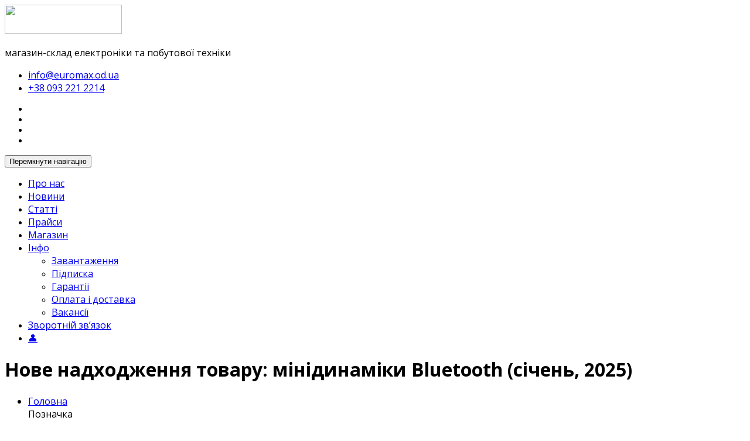

--- FILE ---
content_type: text/html; charset=UTF-8
request_url: https://euromax.od.ua/tag/minidinamiki/
body_size: 12947
content:
		
<!DOCTYPE html>
<!--[if lt IE 7]>
    <html class="no-js lt-ie9 lt-ie8 lt-ie7"> <![endif]-->
    <!--[if IE 7]>
    <html class="no-js lt-ie9 lt-ie8"> <![endif]-->
    <!--[if IE 8]>
    <html class="no-js lt-ie9"> <![endif]-->
    <!--[if gt IE 8]><!-->
<html lang="uk"><!--<![endif]-->
<head>
	
	<!-- Global site tag (gtag.js) - Google Analytics -->
<script async src="https://www.googletagmanager.com/gtag/js?id=UA-76632733-1"></script>
<script>
  window.dataLayer = window.dataLayer || [];
  function gtag(){dataLayer.push(arguments);}
  gtag('js', new Date());

  gtag('config', 'UA-76632733-1');
</script>
	
	<meta http-equiv="X-UA-Compatible" content="IE=edge">
    <meta name="viewport" content="width=device-width, initial-scale=1.0">  
    <meta charset="UTF-8" />	
		
	<link rel="stylesheet" href="https://euromax.od.ua/wp-content/themes/enigma-child/style.css" type="text/css" media="screen" />
	<title>мінідинаміки &#8211; EUROMAX</title>
<meta name='robots' content='max-image-preview:large' />
<link rel='dns-prefetch' href='//fonts.googleapis.com' />
<link rel="alternate" type="application/rss+xml" title="EUROMAX &raquo; стрічка" href="https://euromax.od.ua/feed/" />
<link rel="alternate" type="application/rss+xml" title="EUROMAX &raquo; Канал коментарів" href="https://euromax.od.ua/comments/feed/" />
<link rel="alternate" type="application/rss+xml" title="EUROMAX &raquo; мінідинаміки Канал теґу" href="https://euromax.od.ua/tag/minidinamiki/feed/" />
<style id='wp-img-auto-sizes-contain-inline-css' type='text/css'>
img:is([sizes=auto i],[sizes^="auto," i]){contain-intrinsic-size:3000px 1500px}
/*# sourceURL=wp-img-auto-sizes-contain-inline-css */
</style>

<style id='wp-emoji-styles-inline-css' type='text/css'>

	img.wp-smiley, img.emoji {
		display: inline !important;
		border: none !important;
		box-shadow: none !important;
		height: 1em !important;
		width: 1em !important;
		margin: 0 0.07em !important;
		vertical-align: -0.1em !important;
		background: none !important;
		padding: 0 !important;
	}
/*# sourceURL=wp-emoji-styles-inline-css */
</style>
<link rel='stylesheet' id='wp-block-library-css' href='https://euromax.od.ua/wp-includes/css/dist/block-library/style.min.css?ver=6.9' type='text/css' media='all' />
<style id='wp-block-paragraph-inline-css' type='text/css'>
.is-small-text{font-size:.875em}.is-regular-text{font-size:1em}.is-large-text{font-size:2.25em}.is-larger-text{font-size:3em}.has-drop-cap:not(:focus):first-letter{float:left;font-size:8.4em;font-style:normal;font-weight:100;line-height:.68;margin:.05em .1em 0 0;text-transform:uppercase}body.rtl .has-drop-cap:not(:focus):first-letter{float:none;margin-left:.1em}p.has-drop-cap.has-background{overflow:hidden}:root :where(p.has-background){padding:1.25em 2.375em}:where(p.has-text-color:not(.has-link-color)) a{color:inherit}p.has-text-align-left[style*="writing-mode:vertical-lr"],p.has-text-align-right[style*="writing-mode:vertical-rl"]{rotate:180deg}
/*# sourceURL=https://euromax.od.ua/wp-includes/blocks/paragraph/style.min.css */
</style>
<style id='global-styles-inline-css' type='text/css'>
:root{--wp--preset--aspect-ratio--square: 1;--wp--preset--aspect-ratio--4-3: 4/3;--wp--preset--aspect-ratio--3-4: 3/4;--wp--preset--aspect-ratio--3-2: 3/2;--wp--preset--aspect-ratio--2-3: 2/3;--wp--preset--aspect-ratio--16-9: 16/9;--wp--preset--aspect-ratio--9-16: 9/16;--wp--preset--color--black: #000000;--wp--preset--color--cyan-bluish-gray: #abb8c3;--wp--preset--color--white: #ffffff;--wp--preset--color--pale-pink: #f78da7;--wp--preset--color--vivid-red: #cf2e2e;--wp--preset--color--luminous-vivid-orange: #ff6900;--wp--preset--color--luminous-vivid-amber: #fcb900;--wp--preset--color--light-green-cyan: #7bdcb5;--wp--preset--color--vivid-green-cyan: #00d084;--wp--preset--color--pale-cyan-blue: #8ed1fc;--wp--preset--color--vivid-cyan-blue: #0693e3;--wp--preset--color--vivid-purple: #9b51e0;--wp--preset--gradient--vivid-cyan-blue-to-vivid-purple: linear-gradient(135deg,rgb(6,147,227) 0%,rgb(155,81,224) 100%);--wp--preset--gradient--light-green-cyan-to-vivid-green-cyan: linear-gradient(135deg,rgb(122,220,180) 0%,rgb(0,208,130) 100%);--wp--preset--gradient--luminous-vivid-amber-to-luminous-vivid-orange: linear-gradient(135deg,rgb(252,185,0) 0%,rgb(255,105,0) 100%);--wp--preset--gradient--luminous-vivid-orange-to-vivid-red: linear-gradient(135deg,rgb(255,105,0) 0%,rgb(207,46,46) 100%);--wp--preset--gradient--very-light-gray-to-cyan-bluish-gray: linear-gradient(135deg,rgb(238,238,238) 0%,rgb(169,184,195) 100%);--wp--preset--gradient--cool-to-warm-spectrum: linear-gradient(135deg,rgb(74,234,220) 0%,rgb(151,120,209) 20%,rgb(207,42,186) 40%,rgb(238,44,130) 60%,rgb(251,105,98) 80%,rgb(254,248,76) 100%);--wp--preset--gradient--blush-light-purple: linear-gradient(135deg,rgb(255,206,236) 0%,rgb(152,150,240) 100%);--wp--preset--gradient--blush-bordeaux: linear-gradient(135deg,rgb(254,205,165) 0%,rgb(254,45,45) 50%,rgb(107,0,62) 100%);--wp--preset--gradient--luminous-dusk: linear-gradient(135deg,rgb(255,203,112) 0%,rgb(199,81,192) 50%,rgb(65,88,208) 100%);--wp--preset--gradient--pale-ocean: linear-gradient(135deg,rgb(255,245,203) 0%,rgb(182,227,212) 50%,rgb(51,167,181) 100%);--wp--preset--gradient--electric-grass: linear-gradient(135deg,rgb(202,248,128) 0%,rgb(113,206,126) 100%);--wp--preset--gradient--midnight: linear-gradient(135deg,rgb(2,3,129) 0%,rgb(40,116,252) 100%);--wp--preset--font-size--small: 13px;--wp--preset--font-size--medium: 20px;--wp--preset--font-size--large: 36px;--wp--preset--font-size--x-large: 42px;--wp--preset--spacing--20: 0.44rem;--wp--preset--spacing--30: 0.67rem;--wp--preset--spacing--40: 1rem;--wp--preset--spacing--50: 1.5rem;--wp--preset--spacing--60: 2.25rem;--wp--preset--spacing--70: 3.38rem;--wp--preset--spacing--80: 5.06rem;--wp--preset--shadow--natural: 6px 6px 9px rgba(0, 0, 0, 0.2);--wp--preset--shadow--deep: 12px 12px 50px rgba(0, 0, 0, 0.4);--wp--preset--shadow--sharp: 6px 6px 0px rgba(0, 0, 0, 0.2);--wp--preset--shadow--outlined: 6px 6px 0px -3px rgb(255, 255, 255), 6px 6px rgb(0, 0, 0);--wp--preset--shadow--crisp: 6px 6px 0px rgb(0, 0, 0);}:where(.is-layout-flex){gap: 0.5em;}:where(.is-layout-grid){gap: 0.5em;}body .is-layout-flex{display: flex;}.is-layout-flex{flex-wrap: wrap;align-items: center;}.is-layout-flex > :is(*, div){margin: 0;}body .is-layout-grid{display: grid;}.is-layout-grid > :is(*, div){margin: 0;}:where(.wp-block-columns.is-layout-flex){gap: 2em;}:where(.wp-block-columns.is-layout-grid){gap: 2em;}:where(.wp-block-post-template.is-layout-flex){gap: 1.25em;}:where(.wp-block-post-template.is-layout-grid){gap: 1.25em;}.has-black-color{color: var(--wp--preset--color--black) !important;}.has-cyan-bluish-gray-color{color: var(--wp--preset--color--cyan-bluish-gray) !important;}.has-white-color{color: var(--wp--preset--color--white) !important;}.has-pale-pink-color{color: var(--wp--preset--color--pale-pink) !important;}.has-vivid-red-color{color: var(--wp--preset--color--vivid-red) !important;}.has-luminous-vivid-orange-color{color: var(--wp--preset--color--luminous-vivid-orange) !important;}.has-luminous-vivid-amber-color{color: var(--wp--preset--color--luminous-vivid-amber) !important;}.has-light-green-cyan-color{color: var(--wp--preset--color--light-green-cyan) !important;}.has-vivid-green-cyan-color{color: var(--wp--preset--color--vivid-green-cyan) !important;}.has-pale-cyan-blue-color{color: var(--wp--preset--color--pale-cyan-blue) !important;}.has-vivid-cyan-blue-color{color: var(--wp--preset--color--vivid-cyan-blue) !important;}.has-vivid-purple-color{color: var(--wp--preset--color--vivid-purple) !important;}.has-black-background-color{background-color: var(--wp--preset--color--black) !important;}.has-cyan-bluish-gray-background-color{background-color: var(--wp--preset--color--cyan-bluish-gray) !important;}.has-white-background-color{background-color: var(--wp--preset--color--white) !important;}.has-pale-pink-background-color{background-color: var(--wp--preset--color--pale-pink) !important;}.has-vivid-red-background-color{background-color: var(--wp--preset--color--vivid-red) !important;}.has-luminous-vivid-orange-background-color{background-color: var(--wp--preset--color--luminous-vivid-orange) !important;}.has-luminous-vivid-amber-background-color{background-color: var(--wp--preset--color--luminous-vivid-amber) !important;}.has-light-green-cyan-background-color{background-color: var(--wp--preset--color--light-green-cyan) !important;}.has-vivid-green-cyan-background-color{background-color: var(--wp--preset--color--vivid-green-cyan) !important;}.has-pale-cyan-blue-background-color{background-color: var(--wp--preset--color--pale-cyan-blue) !important;}.has-vivid-cyan-blue-background-color{background-color: var(--wp--preset--color--vivid-cyan-blue) !important;}.has-vivid-purple-background-color{background-color: var(--wp--preset--color--vivid-purple) !important;}.has-black-border-color{border-color: var(--wp--preset--color--black) !important;}.has-cyan-bluish-gray-border-color{border-color: var(--wp--preset--color--cyan-bluish-gray) !important;}.has-white-border-color{border-color: var(--wp--preset--color--white) !important;}.has-pale-pink-border-color{border-color: var(--wp--preset--color--pale-pink) !important;}.has-vivid-red-border-color{border-color: var(--wp--preset--color--vivid-red) !important;}.has-luminous-vivid-orange-border-color{border-color: var(--wp--preset--color--luminous-vivid-orange) !important;}.has-luminous-vivid-amber-border-color{border-color: var(--wp--preset--color--luminous-vivid-amber) !important;}.has-light-green-cyan-border-color{border-color: var(--wp--preset--color--light-green-cyan) !important;}.has-vivid-green-cyan-border-color{border-color: var(--wp--preset--color--vivid-green-cyan) !important;}.has-pale-cyan-blue-border-color{border-color: var(--wp--preset--color--pale-cyan-blue) !important;}.has-vivid-cyan-blue-border-color{border-color: var(--wp--preset--color--vivid-cyan-blue) !important;}.has-vivid-purple-border-color{border-color: var(--wp--preset--color--vivid-purple) !important;}.has-vivid-cyan-blue-to-vivid-purple-gradient-background{background: var(--wp--preset--gradient--vivid-cyan-blue-to-vivid-purple) !important;}.has-light-green-cyan-to-vivid-green-cyan-gradient-background{background: var(--wp--preset--gradient--light-green-cyan-to-vivid-green-cyan) !important;}.has-luminous-vivid-amber-to-luminous-vivid-orange-gradient-background{background: var(--wp--preset--gradient--luminous-vivid-amber-to-luminous-vivid-orange) !important;}.has-luminous-vivid-orange-to-vivid-red-gradient-background{background: var(--wp--preset--gradient--luminous-vivid-orange-to-vivid-red) !important;}.has-very-light-gray-to-cyan-bluish-gray-gradient-background{background: var(--wp--preset--gradient--very-light-gray-to-cyan-bluish-gray) !important;}.has-cool-to-warm-spectrum-gradient-background{background: var(--wp--preset--gradient--cool-to-warm-spectrum) !important;}.has-blush-light-purple-gradient-background{background: var(--wp--preset--gradient--blush-light-purple) !important;}.has-blush-bordeaux-gradient-background{background: var(--wp--preset--gradient--blush-bordeaux) !important;}.has-luminous-dusk-gradient-background{background: var(--wp--preset--gradient--luminous-dusk) !important;}.has-pale-ocean-gradient-background{background: var(--wp--preset--gradient--pale-ocean) !important;}.has-electric-grass-gradient-background{background: var(--wp--preset--gradient--electric-grass) !important;}.has-midnight-gradient-background{background: var(--wp--preset--gradient--midnight) !important;}.has-small-font-size{font-size: var(--wp--preset--font-size--small) !important;}.has-medium-font-size{font-size: var(--wp--preset--font-size--medium) !important;}.has-large-font-size{font-size: var(--wp--preset--font-size--large) !important;}.has-x-large-font-size{font-size: var(--wp--preset--font-size--x-large) !important;}
/*# sourceURL=global-styles-inline-css */
</style>

<style id='classic-theme-styles-inline-css' type='text/css'>
/*! This file is auto-generated */
.wp-block-button__link{color:#fff;background-color:#32373c;border-radius:9999px;box-shadow:none;text-decoration:none;padding:calc(.667em + 2px) calc(1.333em + 2px);font-size:1.125em}.wp-block-file__button{background:#32373c;color:#fff;text-decoration:none}
/*# sourceURL=/wp-includes/css/classic-themes.min.css */
</style>
<link rel='stylesheet' id='contact-form-7-css' href='https://euromax.od.ua/wp-content/plugins/contact-form-7/includes/css/styles.css?ver=6.1.4' type='text/css' media='all' />
<link rel='stylesheet' id='wpdm-fonticon-css' href='https://euromax.od.ua/wp-content/plugins/download-manager/assets/wpdm-iconfont/css/wpdm-icons.css?ver=6.9' type='text/css' media='all' />
<link rel='stylesheet' id='wpdm-front-css' href='https://euromax.od.ua/wp-content/plugins/download-manager/assets/css/front.min.css?ver=6.9' type='text/css' media='all' />
<link rel='stylesheet' id='page-list-style-css' href='https://euromax.od.ua/wp-content/plugins/page-list/css/page-list.css?ver=5.9' type='text/css' media='all' />
<link rel='stylesheet' id='wp-polls-css' href='https://euromax.od.ua/wp-content/plugins/wp-polls/polls-css.css?ver=2.77.3' type='text/css' media='all' />
<style id='wp-polls-inline-css' type='text/css'>
.wp-polls .pollbar {
	margin: 1px;
	font-size: 6px;
	line-height: 8px;
	height: 8px;
	background-image: url('https://euromax.od.ua/wp-content/plugins/wp-polls/images/default/pollbg.gif');
	border: 1px solid #c8c8c8;
}

/*# sourceURL=wp-polls-inline-css */
</style>
<link rel='stylesheet' id='custom-google-fonts-css' href='https://fonts.googleapis.com/css?family=Arsenal%3A400%2C700%7CRoboto%3A400%2C700&#038;subset=cyrillic%2Clatin&#038;ver=1.0.0' type='text/css' media='all' />
<link rel='stylesheet' id='OpenSans-css' href='https://fonts.googleapis.com/css?family=Rock+Salt%7CNeucha%7CSans+Serif%7CIndie+Flower%7CShadows+Into+Light%7CDancing+Script%7CKaushan+Script%7CTangerine%7CPinyon+Script%7CGreat+Vibes%7CBad+Script%7CCalligraffitti%7CHomemade+Apple%7CAllura%7CMegrim%7CNothing+You+Could+Do%7CFredericka+the+Great%7CRochester%7CArizonia%7CAstloch%7CBilbo%7CCedarville+Cursive%7CClicker+Script%7CDawning+of+a+New+Day%7CEwert%7CFelipa%7CGive+You+Glory%7CItalianno%7CJim+Nightshade%7CKristi%7CLa+Belle+Aurore%7CMeddon%7CMontez%7CMr+Bedfort%7COver+the+Rainbow%7CPrincess+Sofia%7CReenie+Beanie%7CRuthie%7CSacramento%7CSeaweed+Script%7CStalemate%7CTrade+Winds%7CUnifrakturMaguntia%7CWaiting+for+the+Sunrise%7CYesteryear%7CZeyada%7CWarnes%7CAbril+Fatface%7CAdvent+Pro%7CAldrich%7CAlex+Brush%7CAmatic+SC%7CAntic+Slab%7CCandal&#038;ver=6.9' type='text/css' media='all' />
<link rel='stylesheet' id='bootstrap-css' href='https://euromax.od.ua/wp-content/themes/enigma/css/bootstrap.css?ver=6.9' type='text/css' media='all' />
<link rel='stylesheet' id='default-css' href='https://euromax.od.ua/wp-content/themes/enigma/css/default.css?ver=6.9' type='text/css' media='all' />
<link rel='stylesheet' id='enigma-theme-css' href='https://euromax.od.ua/wp-content/themes/enigma/css/enigma-theme.css?ver=6.9' type='text/css' media='all' />
<link rel='stylesheet' id='media-responsive-css' href='https://euromax.od.ua/wp-content/themes/enigma/css/media-responsive.css?ver=6.9' type='text/css' media='all' />
<link rel='stylesheet' id='animations-css' href='https://euromax.od.ua/wp-content/themes/enigma/css/animations.css?ver=6.9' type='text/css' media='all' />
<link rel='stylesheet' id='theme-animtae-css' href='https://euromax.od.ua/wp-content/themes/enigma/css/theme-animtae.css?ver=6.9' type='text/css' media='all' />
<link rel='stylesheet' id='font-awesome-5-css' href='https://euromax.od.ua/wp-content/themes/enigma/css/font-awesome-5/css/fontawesome-all.min.css?ver=6.9' type='text/css' media='all' />
<link rel='stylesheet' id='font-awesome-css' href='https://euromax.od.ua/wp-content/themes/enigma/css/font-awesome-4.7.0/css/font-awesome.css?ver=6.9' type='text/css' media='all' />
<link rel='stylesheet' id='OpenSansRegular-css' href='//fonts.googleapis.com/css?family=Open+Sans&#038;ver=6.9' type='text/css' media='all' />
<link rel='stylesheet' id='OpenSansBold-css' href='//fonts.googleapis.com/css?family=Open+Sans%3A700&#038;ver=6.9' type='text/css' media='all' />
<link rel='stylesheet' id='OpenSansSemiBold-css' href='//fonts.googleapis.com/css?family=Open+Sans%3A600&#038;ver=6.9' type='text/css' media='all' />
<link rel='stylesheet' id='RobotoRegular-css' href='//fonts.googleapis.com/css?family=Roboto&#038;ver=6.9' type='text/css' media='all' />
<link rel='stylesheet' id='RobotoBold-css' href='//fonts.googleapis.com/css?family=Roboto%3A700&#038;ver=6.9' type='text/css' media='all' />
<link rel='stylesheet' id='RalewaySemiBold-css' href='//fonts.googleapis.com/css?family=Raleway%3A600&#038;ver=6.9' type='text/css' media='all' />
<link rel='stylesheet' id='Courgette-css' href='//fonts.googleapis.com/css?family=Courgette&#038;ver=6.9' type='text/css' media='all' />
<link rel='stylesheet' id='wp-members-css' href='https://euromax.od.ua/wp-content/plugins/wp-members/assets/css/forms/.min.css?ver=3.5.4.3' type='text/css' media='all' />
<link rel='stylesheet' id='tablepress-default-css' href='https://euromax.od.ua/wp-content/tablepress-combined.min.css?ver=40' type='text/css' media='all' />
<script type="text/javascript" src="https://euromax.od.ua/wp-includes/js/jquery/jquery.min.js?ver=3.7.1" id="jquery-core-js"></script>
<script type="text/javascript" src="https://euromax.od.ua/wp-includes/js/jquery/jquery-migrate.min.js?ver=3.4.1" id="jquery-migrate-js"></script>
<script type="text/javascript" src="https://euromax.od.ua/wp-content/plugins/download-manager/assets/js/wpdm.min.js?ver=6.9" id="wpdm-frontend-js-js"></script>
<script type="text/javascript" id="wpdm-frontjs-js-extra">
/* <![CDATA[ */
var wpdm_url = {"home":"https://euromax.od.ua/","site":"https://euromax.od.ua/","ajax":"https://euromax.od.ua/wp-admin/admin-ajax.php"};
var wpdm_js = {"spinner":"\u003Ci class=\"wpdm-icon wpdm-sun wpdm-spin\"\u003E\u003C/i\u003E","client_id":"0bf0c897ef26d08c0da753aeed04dd46"};
var wpdm_strings = {"pass_var":"\u041f\u0430\u0440\u043e\u043b\u044c \u043f\u0456\u0434\u0442\u0432\u0435\u0440\u0434\u0436\u0435\u043d\u043e!","pass_var_q":"\u0411\u0443\u0434\u044c \u043b\u0430\u0441\u043a\u0430, \u043d\u0430\u0442\u0438\u0441\u043d\u0456\u0442\u044c \u043d\u0430\u0441\u0442\u0443\u043f\u043d\u0443 \u043a\u043d\u043e\u043f\u043a\u0443, \u0449\u043e\u0431 \u043f\u043e\u0447\u0430\u0442\u0438 \u0437\u0430\u0432\u0430\u043d\u0442\u0430\u0436\u0435\u043d\u043d\u044f.","start_dl":"\u041f\u043e\u0447\u0430\u0442\u0438 \u0437\u0430\u0432\u0430\u043d\u0442\u0430\u0436\u0435\u043d\u043d\u044f"};
//# sourceURL=wpdm-frontjs-js-extra
/* ]]> */
</script>
<script type="text/javascript" src="https://euromax.od.ua/wp-content/plugins/download-manager/assets/js/front.min.js?ver=3.3.32" id="wpdm-frontjs-js"></script>
<script type="text/javascript" src="https://euromax.od.ua/wp-content/plugins/wp-hide-post/public/js/wp-hide-post-public.js?ver=2.0.10" id="wp-hide-post-js"></script>
<script type="text/javascript" src="https://euromax.od.ua/wp-content/themes/enigma/js/menu.js?ver=6.9" id="menu-js"></script>
<script type="text/javascript" src="https://euromax.od.ua/wp-content/themes/enigma/js/bootstrap.js?ver=6.9" id="bootstrap-js-js"></script>
<script type="text/javascript" src="https://euromax.od.ua/wp-content/themes/enigma/js/enigma_theme_script.js?ver=6.9" id="enigma-theme-script-js"></script>
<link rel="https://api.w.org/" href="https://euromax.od.ua/wp-json/" /><link rel="alternate" title="JSON" type="application/json" href="https://euromax.od.ua/wp-json/wp/v2/tags/129" /><link rel="EditURI" type="application/rsd+xml" title="RSD" href="https://euromax.od.ua/xmlrpc.php?rsd" />
<meta name="generator" content="WordPress 6.9" />
<link rel="icon" href="https://euromax.od.ua/wp-content/uploads/2018/06/logo-euromax-new-2-favicon-1-150x150.png" sizes="32x32" />
<link rel="icon" href="https://euromax.od.ua/wp-content/uploads/2018/06/logo-euromax-new-2-favicon-1.png" sizes="192x192" />
<link rel="apple-touch-icon" href="https://euromax.od.ua/wp-content/uploads/2018/06/logo-euromax-new-2-favicon-1.png" />
<meta name="msapplication-TileImage" content="https://euromax.od.ua/wp-content/uploads/2018/06/logo-euromax-new-2-favicon-1.png" />
<meta name="generator" content="WordPress Download Manager 3.3.32" />
                <style>
        /* WPDM Link Template Styles */        </style>
                <style>

            :root {
                --color-primary: #4a8eff;
                --color-primary-rgb: 74, 142, 255;
                --color-primary-hover: #4a8eff;
                --color-primary-active: #4a8eff;
                --clr-sec: #6c757d;
                --clr-sec-rgb: 108, 117, 125;
                --clr-sec-hover: #6c757d;
                --clr-sec-active: #6c757d;
                --color-secondary: #6c757d;
                --color-secondary-rgb: 108, 117, 125;
                --color-secondary-hover: #6c757d;
                --color-secondary-active: #6c757d;
                --color-success: #18ce0f;
                --color-success-rgb: 24, 206, 15;
                --color-success-hover: #18ce0f;
                --color-success-active: #18ce0f;
                --color-info: #2CA8FF;
                --color-info-rgb: 44, 168, 255;
                --color-info-hover: #2CA8FF;
                --color-info-active: #2CA8FF;
                --color-warning: #FFB236;
                --color-warning-rgb: 255, 178, 54;
                --color-warning-hover: #FFB236;
                --color-warning-active: #FFB236;
                --color-danger: #ff5062;
                --color-danger-rgb: 255, 80, 98;
                --color-danger-hover: #ff5062;
                --color-danger-active: #ff5062;
                --color-green: #30b570;
                --color-blue: #0073ff;
                --color-purple: #8557D3;
                --color-red: #ff5062;
                --color-muted: rgba(69, 89, 122, 0.6);
                --wpdm-font: "-apple-system", -apple-system, BlinkMacSystemFont, "Segoe UI", Roboto, Helvetica, Arial, sans-serif, "Apple Color Emoji", "Segoe UI Emoji", "Segoe UI Symbol";
            }

            .wpdm-download-link.btn.btn-primary {
                border-radius: 4px;
            }


        </style>
        </head>
<body class="archive tag tag-minidinamiki tag-129 wp-custom-logo wp-theme-enigma wp-child-theme-enigma-child">
<div>
	<!-- Header Section -->
	<div class="header_section hd_cover"  >		
		<div class="container" >
			<!-- Logo & Contact Info -->
			<div class="row ">
							<div class="col-md-6 col-sm-12 wl_rtl" >					
					<div claSS="logo">						
					<a href="https://euromax.od.ua/" title="EUROMAX" rel="home">
										 <img src="https://euromax.od.ua/wp-content/uploads/2021/02/logo-euromax-r-notext-light-500-125-01.png" height="50" width="200"> </h1>
					</a>
					<p>магазин-склад електроніки та побутової техніки</p>
					</div>
				</div>
											<div class="col-md-6 col-sm-12">
								<ul class="head-contact-info">
						<li><i class="fa fa-envelope"></i><a href="mailto:info@euromax.od.ua">info@euromax.od.ua</a></li>						<li><i class="fa fa-phone"></i><a href="tel:+38 093 221 2214">+38 093 221 2214</a></li>				</ul>
									<ul class="social">
										   <li class="facebook" data-toggle="tooltip" data-placement="bottom" title="Facebook"><a  href="https://www.facebook.com/EuromaxOdUa7km"><i class="fab fa-facebook-f"></i></a></li>
										<li class="twitter" data-toggle="tooltip" data-placement="bottom" title="Twitter"><a href="https://twitter.com/EuromaxOdUa7km"><i class="fab fa-twitter"></i></a></li>
										<li class="youtube" data-toggle="tooltip" data-placement="bottom" title="Youtube"><a href="https://www.youtube.com/channel/UCjU27gQI9hjSRap3elUO9Yw/"><i class="fab fa-youtube"></i></a></li>
	                					<li class="instagram" data-toggle="tooltip" data-placement="bottom" title="instagram"><a href="https://www.instagram.com/euromaxodua7km/"><i class="fab fa-instagram"></i></a></li>
	                					
					</ul>	
				</div>
							</div>
			<!-- /Logo & Contact Info -->
		</div>	
		
	</div>	
	<!-- /Header Section -->
	<!-- Navigation  menus -->
	<div class="navigation_menu "  data-spy="affix" data-offset-top="95" id="enigma_nav_top">
		<span id="header_shadow"></span>
		<div class="container navbar-container" >
			<nav class="navbar navbar-default " role="navigation">
				<div class="navbar-header">
					<button type="button" class="navbar-toggle" data-toggle="collapse" data-target="#menu">
					 
					  <span class="sr-only">Перемкнути навігацію</span>
					  <span class="icon-bar"></span>
					  <span class="icon-bar"></span>
					  <span class="icon-bar"></span>
					</button>
				</div>
				<div id="menu" class="collapse navbar-collapse ">	
				<div class="menu-menu-top-container"><ul id="menu-menu-top" class="nav navbar-nav"><li id="menu-item-315" class="menu-item menu-item-type-post_type menu-item-object-page menu-item-315"><a href="https://euromax.od.ua/about/">Про нас</a></li>
<li id="menu-item-2638" class="menu-item menu-item-type-taxonomy menu-item-object-category menu-item-2638"><a href="https://euromax.od.ua/category/news/">Новини</a></li>
<li id="menu-item-5516" class="menu-item menu-item-type-taxonomy menu-item-object-category menu-item-5516"><a href="https://euromax.od.ua/category/stati/">Статті</a></li>
<li id="menu-item-3392" class="menu-item menu-item-type-post_type menu-item-object-page menu-item-3392"><a href="https://euromax.od.ua/prices/">Прайси</a></li>
<li id="menu-item-2713" class="menu-item menu-item-type-custom menu-item-object-custom menu-item-2713"><a href="http://shop-euromax.od.ua/">Магазин</a></li>
<li id="menu-item-3391" class="menu-item menu-item-type-custom menu-item-object-custom menu-item-has-children menu-item-3391 dropdown"><a href="http://#">Інфо<i class="fa fa-angle-down"></i></a>
<ul class="dropdown-menu">
	<li id="menu-item-3294" class="menu-item menu-item-type-post_type menu-item-object-page menu-item-3294"><a href="https://euromax.od.ua/download/">Завантаження</a></li>
	<li id="menu-item-3388" class="menu-item menu-item-type-custom menu-item-object-custom menu-item-3388"><a href="https://euromax.od.ua/vashi-kontakty/">Підписка</a></li>
	<li id="menu-item-4961" class="menu-item menu-item-type-custom menu-item-object-custom menu-item-4961"><a href="https://euromax.od.ua/garantii/">Гарантії</a></li>
	<li id="menu-item-2731" class="menu-item menu-item-type-custom menu-item-object-custom menu-item-2731"><a href="http://euromax.prom.ua/delivery_info">Оплата і доставка</a></li>
	<li id="menu-item-7961" class="menu-item menu-item-type-custom menu-item-object-custom menu-item-7961"><a href="https://euromax.od.ua/vakansii/">Вакансії</a></li>
</ul>
</li>
<li id="menu-item-287" class="menu-item menu-item-type-post_type menu-item-object-page menu-item-287"><a href="https://euromax.od.ua/contacts/">Зворотній зв’язок</a></li>
<li id="menu-item-4036" class="menu-item menu-item-type-post_type menu-item-object-page menu-item-4036"><a href="https://euromax.od.ua/login/">👤</a></li>
</ul></div>				
				</div>	
			</nav>
		</div>
	</div><div class="enigma_header_breadcrum_title">	
	<div class="container">
		<div class="row">
			<div class="col-md-12">
				<h1>Нове надходження товару: мінідинаміки Bluetooth (січень, 2025)</h1>
				<!-- BreadCrumb -->
                <ul class="breadcrumb"><li><a href="https://euromax.od.ua">Головна</a></li> Позначка<li>мінідинаміки</li></ul>                <!-- BreadCrumb -->
			</div>
		</div>
	</div>	
</div><div class="container">	
	<div class="row enigma_blog_wrapper">
	<div class="col-md-8">
	<div id="post-7403" class="enigma_blog_full post-7403 post type-post status-publish format-standard has-post-thumbnail hentry category-news tag-internet-magazin tag-minidinamiki tag-prajs-list">
	<ul class="blog-date-left">
		<li class="enigma_post_date">
				<span class="date">06.01.2025</span>
				</li>
		<li class="enigma_post_author enigma_blog_thumb_wrapper_showcase"><img alt='' src='https://secure.gravatar.com/avatar/0988150454b9a6c1ab09ed08f1870aa4caa9a67dd56f05d3d825f52b2144a054?s=96&#038;d=mm&#038;r=g' srcset='https://secure.gravatar.com/avatar/0988150454b9a6c1ab09ed08f1870aa4caa9a67dd56f05d3d825f52b2144a054?s=192&#038;d=mm&#038;r=g 2x' class='author_detail_img avatar-96 photo' height='96' width='96' decoding='async'/>		<div class="enigma_blog_thumb_wrapper_showcase_overlays">
				<div class="enigma_blog_thumb_wrapper_showcase_overlay_inner ">
					<div class="enigma_blog_thumb_wrapper_showcase_icons1">
						<a title="Нове надходження товару: мінідинаміки Bluetooth (січень, 2025)" href="https://euromax.od.ua/author/admin/">admin</a>
					</div>
				</div>
			</div>
		</li>
		<li class="enigma_blog_comment"><i class="fa fa-comments-o"></i><h6><a href="https://euromax.od.ua/news/2025-01/np-20250106-minispeakers-g/#respond">0</a></h6></li>
	</ul>
	<div class="post-content-wrap">
				<div class="enigma_blog_thumb_wrapper_showcase enigma_author">						
			<div class="enigma_blog-img">
			<img width="570" height="350" src="https://euromax.od.ua/wp-content/uploads/2020/12/novyj-prihod-winter-snow-570x350.jpg" class="enigma_img_responsive wp-post-image" alt="" decoding="async" fetchpriority="high" srcset="https://euromax.od.ua/wp-content/uploads/2020/12/novyj-prihod-winter-snow-570x350.jpg 570w, https://euromax.od.ua/wp-content/uploads/2020/12/novyj-prihod-winter-snow-340x210.jpg 340w" sizes="(max-width: 570px) 100vw, 570px" />	
			</div>
					</div>
				<div class="enigma_fuul_blog_detail_padding">
		<h2><a href="https://euromax.od.ua/news/2025-01/np-20250106-minispeakers-g/">Нове надходження товару: мінідинаміки Bluetooth (січень, 2025)</a></h2>
		<div class="row">
		<div class="col-md-6 col-sm-3">
				<p class="enigma_tags">Мітки:<a href="https://euromax.od.ua/tag/internet-magazin/" rel="tag">інтернет-магазин</a><a href="https://euromax.od.ua/tag/minidinamiki/" rel="tag">мінідинаміки</a><a href="https://euromax.od.ua/tag/prajs-list/" rel="tag">прайс-лист</a><br /></p>
				</div>
		<div class="col-md-6 col-sm-3">
				<p class="enigma_cats">Категорія: <a href="https://euromax.od.ua/category/news/" rel="category tag">Новини</a></p>
				</div>
		</div>
		<p>Добрий день! Ми отримали новий контейнер із товаром: <strong>мінідинаміки</strong>. Короткий перелік номенклатури та всі необхідні посилання дивіться нижче.</p>
<div class="blog-post-details-item"><a class="enigma_blog_read_btn" href="https://euromax.od.ua/news/2025-01/np-20250106-minispeakers-g/"><i class="fa fa-plus-circle"></i>&#8220;Докладніше&#8221;</a></div>
		</div>
	</div>
</div>	
<div class="push-right">
<hr class="blog-sep header-sep">
</div>	
	<div id="post-6063" class="enigma_blog_full post-6063 post type-post status-publish format-standard has-post-thumbnail hentry category-news tag-minidinamiki tag-prajs-list">
	<ul class="blog-date-left">
		<li class="enigma_post_date">
				<span class="date">15.05.2022</span>
				</li>
		<li class="enigma_post_author enigma_blog_thumb_wrapper_showcase"><img alt='' src='https://secure.gravatar.com/avatar/0988150454b9a6c1ab09ed08f1870aa4caa9a67dd56f05d3d825f52b2144a054?s=96&#038;d=mm&#038;r=g' srcset='https://secure.gravatar.com/avatar/0988150454b9a6c1ab09ed08f1870aa4caa9a67dd56f05d3d825f52b2144a054?s=192&#038;d=mm&#038;r=g 2x' class='author_detail_img avatar-96 photo' height='96' width='96' decoding='async'/>		<div class="enigma_blog_thumb_wrapper_showcase_overlays">
				<div class="enigma_blog_thumb_wrapper_showcase_overlay_inner ">
					<div class="enigma_blog_thumb_wrapper_showcase_icons1">
						<a title="Новий прихід товару: мінідинаміки bluetooth (травень, 2022)" href="https://euromax.od.ua/author/admin/">admin</a>
					</div>
				</div>
			</div>
		</li>
		<li class="enigma_blog_comment"><i class="fa fa-comments-o"></i><h6><a href="https://euromax.od.ua/news/2022-05/np-20220514-minispeaker-g/#respond">0</a></h6></li>
	</ul>
	<div class="post-content-wrap">
				<div class="enigma_blog_thumb_wrapper_showcase enigma_author">						
			<div class="enigma_blog-img">
			<img width="570" height="350" src="https://euromax.od.ua/wp-content/uploads/2020/08/novyj-prihod-spring-570x350.jpg" class="enigma_img_responsive wp-post-image" alt="" decoding="async" loading="lazy" srcset="https://euromax.od.ua/wp-content/uploads/2020/08/novyj-prihod-spring-570x350.jpg 570w, https://euromax.od.ua/wp-content/uploads/2020/08/novyj-prihod-spring-340x210.jpg 340w" sizes="auto, (max-width: 570px) 100vw, 570px" />	
			</div>
					</div>
				<div class="enigma_fuul_blog_detail_padding">
		<h2><a href="https://euromax.od.ua/news/2022-05/np-20220514-minispeaker-g/">Новий прихід товару: мінідинаміки bluetooth (травень, 2022)</a></h2>
		<div class="row">
		<div class="col-md-6 col-sm-3">
				<p class="enigma_tags">Мітки:<a href="https://euromax.od.ua/tag/minidinamiki/" rel="tag">мінідинаміки</a><a href="https://euromax.od.ua/tag/prajs-list/" rel="tag">прайс-лист</a><br /></p>
				</div>
		<div class="col-md-6 col-sm-3">
				<p class="enigma_cats">Категорія: <a href="https://euromax.od.ua/category/news/" rel="category tag">Новини</a></p>
				</div>
		</div>
		
<p>Здрастуйте! Ми отримали новий контейнер із товаром:&nbsp;<strong>мінідинаміки bluetooth</strong>. Короткий перелік номенклатури та всі необхідні посилання дивіться нижче.</p>



<div class="blog-post-details-item"><a class="enigma_blog_read_btn" href="https://euromax.od.ua/news/2022-05/np-20220514-minispeaker-g/"><i class="fa fa-plus-circle"></i>&#8220;Докладніше&#8221;</a></div>		</div>
	</div>
</div>	
<div class="push-right">
<hr class="blog-sep header-sep">
</div>	
		<div class="enigma_blog_pagination">
	<div class="enigma_blog_pagi">
		</div>
	</div>
		</div>	
	<div class="col-md-4 enigma-sidebar">
	<div class="enigma_sidebar_widget"><div class="enigma_sidebar_widget_title"><h2>Архіви</h2></div>
			<ul>
					<li><a href='https://euromax.od.ua/2026/01/'>Січень 2026</a></li>
	<li><a href='https://euromax.od.ua/2025/12/'>Грудень 2025</a></li>
	<li><a href='https://euromax.od.ua/2025/11/'>Листопад 2025</a></li>
	<li><a href='https://euromax.od.ua/2025/10/'>Жовтень 2025</a></li>
	<li><a href='https://euromax.od.ua/2025/09/'>Вересень 2025</a></li>
	<li><a href='https://euromax.od.ua/2025/08/'>Серпень 2025</a></li>
	<li><a href='https://euromax.od.ua/2025/07/'>Липень 2025</a></li>
	<li><a href='https://euromax.od.ua/2025/06/'>Червень 2025</a></li>
	<li><a href='https://euromax.od.ua/2025/05/'>Травень 2025</a></li>
	<li><a href='https://euromax.od.ua/2025/04/'>Квітень 2025</a></li>
	<li><a href='https://euromax.od.ua/2025/03/'>Березень 2025</a></li>
	<li><a href='https://euromax.od.ua/2025/02/'>Лютий 2025</a></li>
	<li><a href='https://euromax.od.ua/2025/01/'>Січень 2025</a></li>
	<li><a href='https://euromax.od.ua/2024/12/'>Грудень 2024</a></li>
	<li><a href='https://euromax.od.ua/2024/11/'>Листопад 2024</a></li>
	<li><a href='https://euromax.od.ua/2024/10/'>Жовтень 2024</a></li>
	<li><a href='https://euromax.od.ua/2024/09/'>Вересень 2024</a></li>
	<li><a href='https://euromax.od.ua/2024/08/'>Серпень 2024</a></li>
	<li><a href='https://euromax.od.ua/2024/07/'>Липень 2024</a></li>
	<li><a href='https://euromax.od.ua/2024/06/'>Червень 2024</a></li>
	<li><a href='https://euromax.od.ua/2024/05/'>Травень 2024</a></li>
	<li><a href='https://euromax.od.ua/2024/04/'>Квітень 2024</a></li>
	<li><a href='https://euromax.od.ua/2024/03/'>Березень 2024</a></li>
	<li><a href='https://euromax.od.ua/2024/02/'>Лютий 2024</a></li>
	<li><a href='https://euromax.od.ua/2024/01/'>Січень 2024</a></li>
	<li><a href='https://euromax.od.ua/2023/12/'>Грудень 2023</a></li>
	<li><a href='https://euromax.od.ua/2023/11/'>Листопад 2023</a></li>
	<li><a href='https://euromax.od.ua/2023/10/'>Жовтень 2023</a></li>
	<li><a href='https://euromax.od.ua/2023/09/'>Вересень 2023</a></li>
	<li><a href='https://euromax.od.ua/2023/08/'>Серпень 2023</a></li>
	<li><a href='https://euromax.od.ua/2023/07/'>Липень 2023</a></li>
	<li><a href='https://euromax.od.ua/2023/06/'>Червень 2023</a></li>
	<li><a href='https://euromax.od.ua/2023/05/'>Травень 2023</a></li>
	<li><a href='https://euromax.od.ua/2023/04/'>Квітень 2023</a></li>
	<li><a href='https://euromax.od.ua/2023/03/'>Березень 2023</a></li>
	<li><a href='https://euromax.od.ua/2023/02/'>Лютий 2023</a></li>
	<li><a href='https://euromax.od.ua/2023/01/'>Січень 2023</a></li>
	<li><a href='https://euromax.od.ua/2022/12/'>Грудень 2022</a></li>
	<li><a href='https://euromax.od.ua/2022/11/'>Листопад 2022</a></li>
	<li><a href='https://euromax.od.ua/2022/10/'>Жовтень 2022</a></li>
	<li><a href='https://euromax.od.ua/2022/09/'>Вересень 2022</a></li>
	<li><a href='https://euromax.od.ua/2022/08/'>Серпень 2022</a></li>
	<li><a href='https://euromax.od.ua/2022/07/'>Липень 2022</a></li>
	<li><a href='https://euromax.od.ua/2022/05/'>Травень 2022</a></li>
	<li><a href='https://euromax.od.ua/2022/04/'>Квітень 2022</a></li>
	<li><a href='https://euromax.od.ua/2022/02/'>Лютий 2022</a></li>
	<li><a href='https://euromax.od.ua/2022/01/'>Січень 2022</a></li>
	<li><a href='https://euromax.od.ua/2021/12/'>Грудень 2021</a></li>
	<li><a href='https://euromax.od.ua/2021/11/'>Листопад 2021</a></li>
	<li><a href='https://euromax.od.ua/2021/10/'>Жовтень 2021</a></li>
	<li><a href='https://euromax.od.ua/2021/09/'>Вересень 2021</a></li>
	<li><a href='https://euromax.od.ua/2021/08/'>Серпень 2021</a></li>
	<li><a href='https://euromax.od.ua/2021/06/'>Червень 2021</a></li>
	<li><a href='https://euromax.od.ua/2021/05/'>Травень 2021</a></li>
	<li><a href='https://euromax.od.ua/2021/04/'>Квітень 2021</a></li>
	<li><a href='https://euromax.od.ua/2021/03/'>Березень 2021</a></li>
	<li><a href='https://euromax.od.ua/2021/02/'>Лютий 2021</a></li>
	<li><a href='https://euromax.od.ua/2020/12/'>Грудень 2020</a></li>
	<li><a href='https://euromax.od.ua/2020/11/'>Листопад 2020</a></li>
	<li><a href='https://euromax.od.ua/2020/10/'>Жовтень 2020</a></li>
	<li><a href='https://euromax.od.ua/2020/09/'>Вересень 2020</a></li>
	<li><a href='https://euromax.od.ua/2020/08/'>Серпень 2020</a></li>
	<li><a href='https://euromax.od.ua/2020/07/'>Липень 2020</a></li>
	<li><a href='https://euromax.od.ua/2020/06/'>Червень 2020</a></li>
	<li><a href='https://euromax.od.ua/2020/05/'>Травень 2020</a></li>
	<li><a href='https://euromax.od.ua/2020/04/'>Квітень 2020</a></li>
	<li><a href='https://euromax.od.ua/2020/03/'>Березень 2020</a></li>
	<li><a href='https://euromax.od.ua/2020/02/'>Лютий 2020</a></li>
	<li><a href='https://euromax.od.ua/2020/01/'>Січень 2020</a></li>
	<li><a href='https://euromax.od.ua/2019/12/'>Грудень 2019</a></li>
	<li><a href='https://euromax.od.ua/2019/11/'>Листопад 2019</a></li>
	<li><a href='https://euromax.od.ua/2019/10/'>Жовтень 2019</a></li>
	<li><a href='https://euromax.od.ua/2019/09/'>Вересень 2019</a></li>
	<li><a href='https://euromax.od.ua/2019/08/'>Серпень 2019</a></li>
	<li><a href='https://euromax.od.ua/2019/07/'>Липень 2019</a></li>
	<li><a href='https://euromax.od.ua/2019/06/'>Червень 2019</a></li>
	<li><a href='https://euromax.od.ua/2019/05/'>Травень 2019</a></li>
	<li><a href='https://euromax.od.ua/2019/04/'>Квітень 2019</a></li>
	<li><a href='https://euromax.od.ua/2019/03/'>Березень 2019</a></li>
	<li><a href='https://euromax.od.ua/2019/02/'>Лютий 2019</a></li>
	<li><a href='https://euromax.od.ua/2018/12/'>Грудень 2018</a></li>
	<li><a href='https://euromax.od.ua/2018/11/'>Листопад 2018</a></li>
	<li><a href='https://euromax.od.ua/2018/10/'>Жовтень 2018</a></li>
	<li><a href='https://euromax.od.ua/2018/09/'>Вересень 2018</a></li>
	<li><a href='https://euromax.od.ua/2018/07/'>Липень 2018</a></li>
	<li><a href='https://euromax.od.ua/2018/06/'>Червень 2018</a></li>
	<li><a href='https://euromax.od.ua/2018/05/'>Травень 2018</a></li>
	<li><a href='https://euromax.od.ua/2018/03/'>Березень 2018</a></li>
	<li><a href='https://euromax.od.ua/2018/02/'>Лютий 2018</a></li>
	<li><a href='https://euromax.od.ua/2017/12/'>Грудень 2017</a></li>
	<li><a href='https://euromax.od.ua/2017/11/'>Листопад 2017</a></li>
	<li><a href='https://euromax.od.ua/2017/10/'>Жовтень 2017</a></li>
	<li><a href='https://euromax.od.ua/2017/08/'>Серпень 2017</a></li>
	<li><a href='https://euromax.od.ua/2017/05/'>Травень 2017</a></li>
	<li><a href='https://euromax.od.ua/2017/04/'>Квітень 2017</a></li>
	<li><a href='https://euromax.od.ua/2017/03/'>Березень 2017</a></li>
	<li><a href='https://euromax.od.ua/2017/02/'>Лютий 2017</a></li>
	<li><a href='https://euromax.od.ua/2017/01/'>Січень 2017</a></li>
	<li><a href='https://euromax.od.ua/2016/12/'>Грудень 2016</a></li>
	<li><a href='https://euromax.od.ua/2016/11/'>Листопад 2016</a></li>
	<li><a href='https://euromax.od.ua/2016/10/'>Жовтень 2016</a></li>
	<li><a href='https://euromax.od.ua/2016/08/'>Серпень 2016</a></li>
	<li><a href='https://euromax.od.ua/2016/06/'>Червень 2016</a></li>
	<li><a href='https://euromax.od.ua/2016/05/'>Травень 2016</a></li>
	<li><a href='https://euromax.od.ua/2016/04/'>Квітень 2016</a></li>
	<li><a href='https://euromax.od.ua/2016/01/'>Січень 2016</a></li>
	<li><a href='https://euromax.od.ua/2015/12/'>Грудень 2015</a></li>
			</ul>

			</div></div>	</div>
</div>
<!-- enigma Callout Section -->
<!-- Footer Widget Secton -->
<div class="enigma_footer_widget_area">	
	<div class="container">
		<div class="row">
			<div class="col-md-3 col-sm-6 enigma_footer_widget_column"><div
			
			class="so-widget-sow-editor so-widget-sow-editor-base"
			
		><div class="enigma_footer_widget_title">Зв'язок<div class="enigma-footer-separator"></div></div>
<div class="siteorigin-widget-tinymce textwidget">
	<div>+380 68 890 7678</div>
<div>+380 50 452 5635</div>
<div>+380 93 221 2214</div>
<div>
    <a href="https://euromax.od.ua">https://euromax.od.ua</a>
</div>
<div>
    <a href="https://shop-euromax.od.ua">https://shop-euromax.od.ua</a>
</div>
<div>
    <a href="mailto:info@euromax.od.ua">info@euromax.od.ua</a>
</div>
<div>
    <a href="mailto:shop@euromax.od.ua">shop@euromax.od.ua</a>
</div></div>
</div></div><div class="col-md-3 col-sm-6 enigma_footer_widget_column"><div
			
			class="so-widget-sow-editor so-widget-sow-editor-base"
			
		><div class="enigma_footer_widget_title">Адреса<div class="enigma-footer-separator"></div></div>
<div class="siteorigin-widget-tinymce textwidget">
	<div>Магазин №215,</div>
<div>Харківський майданчик,</div>
<div>Промринок «7 кілометр»,</div>
<div>Одеса, Україна</div></div>
</div></div><div class="col-md-3 col-sm-6 enigma_footer_widget_column"><div
			
			class="so-widget-sow-editor so-widget-sow-editor-base"
			
		><div class="enigma_footer_widget_title">Графік<div class="enigma-footer-separator"></div></div>
<div class="siteorigin-widget-tinymce textwidget">
	<!DOCTYPE HTML>
<html>

<head>
    <meta charset="utf-8"/>
    <title>Тег STYLE</title>
    <style type="text/css">
        .div-left {
            display: inline-block;
            width: 45%;
            text-align: left;
            vertical-align: top;
        }

        .div-right {
            display: inline-block;
            width: 45%;
            text-align: right;
            vertical-align: top;
        }
    </style>
</head>

<div style="width: 100%;">
    <div class="div-left">Понеділок</div>
    <div class="div-right">06:00 - 14:00</div>
</div>
<div style="width: 100%;">
    <div class="div-left">Вівторок</div>
    <div class="div-right">06:00 - 14:00</div>
</div>
<div style="width: 100%;">
    <div class="div-left">Серед</div>
    <div class="div-right">06:00 - 14:00</div>
</div>
<div style="width: 100%;">
    <div class="div-left">Четвер</div>
    <div class="div-right">06:00 - 14:00</div>
</div>
<div style="width: 100%;">
    <div class="div-left">П'ятниця</div>
    <div class="div-right">вихідний</div>
</div>
<div style="width: 100%;">
    <div class="div-left">Субота</div>
    <div class="div-right">06:00 - 14:00</div>
</div>
<div style="width: 100%;">
    <div class="div-left">Неділя</div>
    <div class="div-right">06:00 - 14:00</div>
</div>

</html></div>
</div></div><div class="col-md-3 col-sm-6 enigma_footer_widget_column"><div class="input-group">
	 <form method="get" id="searchform" action="https://euromax.od.ua/"> 	
		<input type="text" class="form-control"  name="s" id="s" placeholder="Що ви хочете знайти?" />
		<span class="input-group-btn">
		<button class="btn btn-search" type="submit"><i class="fa fa-search"></i></button>
		</span>
	 </form> 
</div></div><div class="widget_text col-md-3 col-sm-6 enigma_footer_widget_column"><div class="textwidget custom-html-widget"><div style="text-align:center">

<div style="display:inline-block; margin:5px"><a href="tg://resolve?domain=amrik_singh_od" title="Написати в Телеграм або запросити доступ до нашого каналу в Telegram"><img alt="Написати в Телеграм" src="https://euromax.od.ua/share/others/logos/logo-telegram-02-50.png" /></a></div>

<div style="display:inline-block; margin:5px"><a href="whatsapp://send?phone=%2B380504525635" title="Написати в WhatsApp"><img alt="Написати в WhatsApp" src="https://euromax.od.ua/share/others/logos/logo-whatsapp-03-50.png" /></a></div>

<div style="display:inline-block; margin:5px"><a href="viber://chat?number=%2B380504525635" title="Написати у Viber"><img alt="Написати у Viber" src="https://euromax.od.ua/share/others/logos/logo-viber-02-50.png" /></a></div>

</div></div></div>		</div>		
	</div>	
</div>
<div class="enigma_footer_area">
		<div class="container">
			<div class="col-md-12">
			<p class="enigma_footer_copyright_info wl_rtl" >
			EUROMAX®, © 2012-2025			<a target="_blank" rel="nofollow" href=""></a></p>
						<div class="enigma_footer_social_div">
				<ul class="social">
										   <li class="facebook" data-toggle="tooltip" data-placement="bottom" title="Facebook"><a  href="https://www.facebook.com/EuromaxOdUa7km"><i class="fab fa-facebook-f"></i></a></li>
										<li class="twitter" data-toggle="tooltip" data-placement="bottom" title="Twitter"><a href="https://twitter.com/EuromaxOdUa7km"><i class="fab fa-twitter"></i></a></li>
										<li class="youtube" data-toggle="tooltip" data-placement="bottom" title="Youtube"><a href="https://www.youtube.com/channel/UCjU27gQI9hjSRap3elUO9Yw/"><i class="fab fa-youtube"></i></a></li>
	                					<li class="instagram" data-toggle="tooltip" data-placement="bottom" title="instagram"><a href="https://www.instagram.com/euromaxodua7km/"><i class="fab fa-instagram"></i></a></li>
	                					
					</ul>
			</div>
						
			</div>		
		</div>		
</div>	
<!-- /Footer Widget Secton -->
</div>
<a href="#" title="Go Top" class="enigma_scrollup" style="display: inline;"><i class="fa fa-chevron-up"></i></a>
<style type="text/css">
</style>

<style>
.logo a, .logo p{
	font-family : Open Sans ;
}

.navbar-default .navbar-nav li a{
	font-family : Open Sans !important;
}

.carousel-text h1, .enigma_heading_title h3, .enigma_service_detail h3,
.enigma_home_portfolio_caption h3 a, .enigma_blog_thumb_wrapper h2 a,
.enigma_footer_widget_title, .enigma_header_breadcrum_title h1,
.enigma_fuul_blog_detail_padding h2 a, .enigma_fuul_blog_detail_padding h2,
.enigma_sidebar_widget_title h2{
	font-family : Open Sans;
}

.head-contact-info li a, .carousel-list li, .enigma_blog_read_btn,
.enigma_service_detail p, .enigma_blog_thumb_wrapper p, .enigma_blog_thumb_date li, .breadcrumb,
.breadcrumb li, .enigma_post_date span.date, .enigma_blog_comment a,
.enigma_fuul_blog_detail_padding p, #wblizar_nav, .enigma_comment_title h3,
.enigma_comment_detail_title, .enigma_comment_date, .enigma_comment_detail p, .reply,
.enigma_comment_form_section h2, .logged-in-as, .enigma_comment_form_section label, #enigma_send_button,
.enigma_blog_full p, .enigma_sidebar_link p a, .enigma_sidebar_widget ul li a, .enigma_footer_widget_column ul li a,
.enigma_footer_area p, .comment-author-link, .enigma_sidebar_widget ul li, .enigma_footer_widget_column .textwidget, .textwidget,
.enigma_callout_area p, .enigma_callout_area a, #searchform .form-control, .tagcloud a, #wp-calendar, 
.enigma_footer_widget_column .tagcloud a, .enigma_footer_widget_column ul#recentcomments li a, .enigma_footer_widget_column ul#recentcomments li{
	font-family : Open Sans ;
}
</style><script type="speculationrules">
{"prefetch":[{"source":"document","where":{"and":[{"href_matches":"/*"},{"not":{"href_matches":["/wp-*.php","/wp-admin/*","/wp-content/uploads/*","/wp-content/*","/wp-content/plugins/*","/wp-content/themes/enigma-child/*","/wp-content/themes/enigma/*","/*\\?(.+)"]}},{"not":{"selector_matches":"a[rel~=\"nofollow\"]"}},{"not":{"selector_matches":".no-prefetch, .no-prefetch a"}}]},"eagerness":"conservative"}]}
</script>
            <script>
                const abmsg = "We noticed an ad blocker. Consider whitelisting us to support the site ❤️";
                const abmsgd = "download";
                const iswpdmpropage = 0;
                jQuery(function($){

                    
                });
            </script>
            <div id="fb-root"></div>
            <script type="text/javascript" src="https://euromax.od.ua/wp-includes/js/dist/hooks.min.js?ver=dd5603f07f9220ed27f1" id="wp-hooks-js"></script>
<script type="text/javascript" src="https://euromax.od.ua/wp-includes/js/dist/i18n.min.js?ver=c26c3dc7bed366793375" id="wp-i18n-js"></script>
<script type="text/javascript" id="wp-i18n-js-after">
/* <![CDATA[ */
wp.i18n.setLocaleData( { 'text direction\u0004ltr': [ 'ltr' ] } );
//# sourceURL=wp-i18n-js-after
/* ]]> */
</script>
<script type="text/javascript" src="https://euromax.od.ua/wp-content/plugins/contact-form-7/includes/swv/js/index.js?ver=6.1.4" id="swv-js"></script>
<script type="text/javascript" id="contact-form-7-js-translations">
/* <![CDATA[ */
( function( domain, translations ) {
	var localeData = translations.locale_data[ domain ] || translations.locale_data.messages;
	localeData[""].domain = domain;
	wp.i18n.setLocaleData( localeData, domain );
} )( "contact-form-7", {"translation-revision-date":"2025-12-27 13:54:22+0000","generator":"GlotPress\/4.0.3","domain":"messages","locale_data":{"messages":{"":{"domain":"messages","plural-forms":"nplurals=3; plural=(n % 10 == 1 && n % 100 != 11) ? 0 : ((n % 10 >= 2 && n % 10 <= 4 && (n % 100 < 12 || n % 100 > 14)) ? 1 : 2);","lang":"uk_UA"},"This contact form is placed in the wrong place.":["\u0426\u044f \u043a\u043e\u043d\u0442\u0430\u043a\u0442\u043d\u0430 \u0444\u043e\u0440\u043c\u0430 \u0440\u043e\u0437\u043c\u0456\u0449\u0435\u043d\u0430 \u0432 \u043d\u0435\u043f\u0440\u0430\u0432\u0438\u043b\u044c\u043d\u043e\u043c\u0443 \u043c\u0456\u0441\u0446\u0456."],"Error:":["\u041f\u043e\u043c\u0438\u043b\u043a\u0430:"]}},"comment":{"reference":"includes\/js\/index.js"}} );
//# sourceURL=contact-form-7-js-translations
/* ]]> */
</script>
<script type="text/javascript" id="contact-form-7-js-before">
/* <![CDATA[ */
var wpcf7 = {
    "api": {
        "root": "https:\/\/euromax.od.ua\/wp-json\/",
        "namespace": "contact-form-7\/v1"
    },
    "cached": 1
};
//# sourceURL=contact-form-7-js-before
/* ]]> */
</script>
<script type="text/javascript" src="https://euromax.od.ua/wp-content/plugins/contact-form-7/includes/js/index.js?ver=6.1.4" id="contact-form-7-js"></script>
<script type="text/javascript" src="https://euromax.od.ua/wp-includes/js/jquery/jquery.form.min.js?ver=4.3.0" id="jquery-form-js"></script>
<script type="text/javascript" id="wp-polls-js-extra">
/* <![CDATA[ */
var pollsL10n = {"ajax_url":"https://euromax.od.ua/wp-admin/admin-ajax.php","text_wait":"\u0412\u0430\u0448 \u043e\u0441\u0442\u0430\u043d\u043d\u0456\u0439 \u0437\u0430\u043f\u0438\u0442 \u0449\u0435 \u0434\u043e\u0441\u0456 \u043e\u0431\u0440\u043e\u0431\u043b\u044f\u0454\u0442\u044c\u0441\u044f. \u0417\u0430\u0447\u0435\u043a\u0430\u0439\u0442\u0435 ...","text_valid":"\u0411\u0443\u0434\u044c \u043b\u0430\u0441\u043a\u0430, \u043a\u043e\u0440\u0435\u043a\u0442\u043d\u043e \u0432\u0438\u0431\u0435\u0440\u0456\u0442\u044c \u043e\u043f\u0438\u0442\u0443\u0432\u0430\u043d\u043d\u044f.","text_multiple":"\u041c\u0430\u043a\u0441. \u0434\u043e\u043f\u0443\u0441\u0442\u0438\u043c\u0430 \u043a\u0456\u043b\u044c\u043a\u0456\u0441\u0442\u044c \u0432\u0430\u0440\u0456\u0430\u043d\u0442\u0456\u0432: ","show_loading":"1","show_fading":"1"};
//# sourceURL=wp-polls-js-extra
/* ]]> */
</script>
<script type="text/javascript" src="https://euromax.od.ua/wp-content/plugins/wp-polls/polls-js.js?ver=2.77.3" id="wp-polls-js"></script>
<script id="wp-emoji-settings" type="application/json">
{"baseUrl":"https://s.w.org/images/core/emoji/17.0.2/72x72/","ext":".png","svgUrl":"https://s.w.org/images/core/emoji/17.0.2/svg/","svgExt":".svg","source":{"concatemoji":"https://euromax.od.ua/wp-includes/js/wp-emoji-release.min.js?ver=6.9"}}
</script>
<script type="module">
/* <![CDATA[ */
/*! This file is auto-generated */
const a=JSON.parse(document.getElementById("wp-emoji-settings").textContent),o=(window._wpemojiSettings=a,"wpEmojiSettingsSupports"),s=["flag","emoji"];function i(e){try{var t={supportTests:e,timestamp:(new Date).valueOf()};sessionStorage.setItem(o,JSON.stringify(t))}catch(e){}}function c(e,t,n){e.clearRect(0,0,e.canvas.width,e.canvas.height),e.fillText(t,0,0);t=new Uint32Array(e.getImageData(0,0,e.canvas.width,e.canvas.height).data);e.clearRect(0,0,e.canvas.width,e.canvas.height),e.fillText(n,0,0);const a=new Uint32Array(e.getImageData(0,0,e.canvas.width,e.canvas.height).data);return t.every((e,t)=>e===a[t])}function p(e,t){e.clearRect(0,0,e.canvas.width,e.canvas.height),e.fillText(t,0,0);var n=e.getImageData(16,16,1,1);for(let e=0;e<n.data.length;e++)if(0!==n.data[e])return!1;return!0}function u(e,t,n,a){switch(t){case"flag":return n(e,"\ud83c\udff3\ufe0f\u200d\u26a7\ufe0f","\ud83c\udff3\ufe0f\u200b\u26a7\ufe0f")?!1:!n(e,"\ud83c\udde8\ud83c\uddf6","\ud83c\udde8\u200b\ud83c\uddf6")&&!n(e,"\ud83c\udff4\udb40\udc67\udb40\udc62\udb40\udc65\udb40\udc6e\udb40\udc67\udb40\udc7f","\ud83c\udff4\u200b\udb40\udc67\u200b\udb40\udc62\u200b\udb40\udc65\u200b\udb40\udc6e\u200b\udb40\udc67\u200b\udb40\udc7f");case"emoji":return!a(e,"\ud83e\u1fac8")}return!1}function f(e,t,n,a){let r;const o=(r="undefined"!=typeof WorkerGlobalScope&&self instanceof WorkerGlobalScope?new OffscreenCanvas(300,150):document.createElement("canvas")).getContext("2d",{willReadFrequently:!0}),s=(o.textBaseline="top",o.font="600 32px Arial",{});return e.forEach(e=>{s[e]=t(o,e,n,a)}),s}function r(e){var t=document.createElement("script");t.src=e,t.defer=!0,document.head.appendChild(t)}a.supports={everything:!0,everythingExceptFlag:!0},new Promise(t=>{let n=function(){try{var e=JSON.parse(sessionStorage.getItem(o));if("object"==typeof e&&"number"==typeof e.timestamp&&(new Date).valueOf()<e.timestamp+604800&&"object"==typeof e.supportTests)return e.supportTests}catch(e){}return null}();if(!n){if("undefined"!=typeof Worker&&"undefined"!=typeof OffscreenCanvas&&"undefined"!=typeof URL&&URL.createObjectURL&&"undefined"!=typeof Blob)try{var e="postMessage("+f.toString()+"("+[JSON.stringify(s),u.toString(),c.toString(),p.toString()].join(",")+"));",a=new Blob([e],{type:"text/javascript"});const r=new Worker(URL.createObjectURL(a),{name:"wpTestEmojiSupports"});return void(r.onmessage=e=>{i(n=e.data),r.terminate(),t(n)})}catch(e){}i(n=f(s,u,c,p))}t(n)}).then(e=>{for(const n in e)a.supports[n]=e[n],a.supports.everything=a.supports.everything&&a.supports[n],"flag"!==n&&(a.supports.everythingExceptFlag=a.supports.everythingExceptFlag&&a.supports[n]);var t;a.supports.everythingExceptFlag=a.supports.everythingExceptFlag&&!a.supports.flag,a.supports.everything||((t=a.source||{}).concatemoji?r(t.concatemoji):t.wpemoji&&t.twemoji&&(r(t.twemoji),r(t.wpemoji)))});
//# sourceURL=https://euromax.od.ua/wp-includes/js/wp-emoji-loader.min.js
/* ]]> */
</script>
</body>
</html>

<!-- Page cached by LiteSpeed Cache 7.6.2 on 2026-01-21 21:01:10 -->